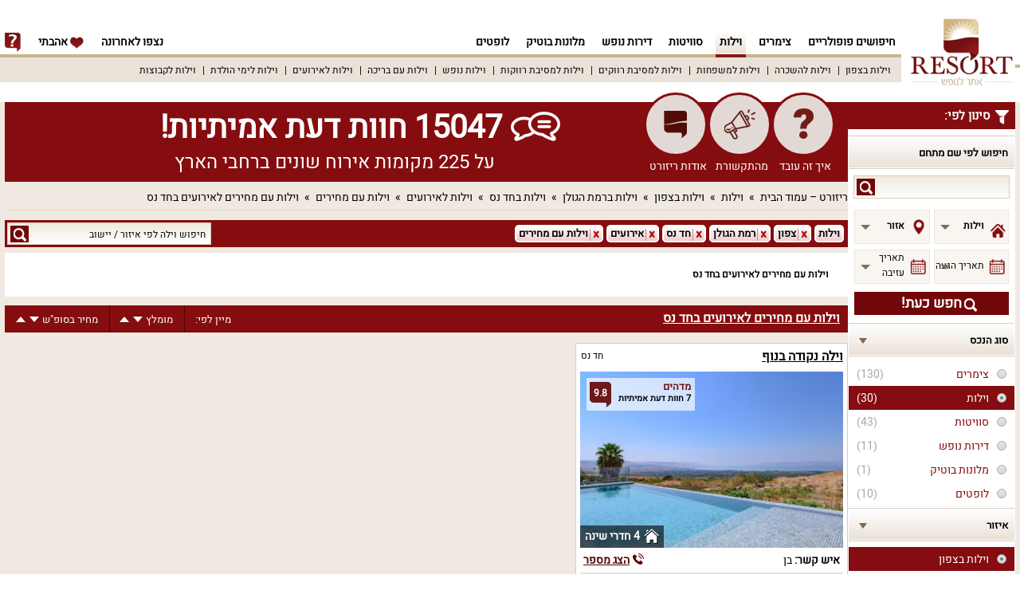

--- FILE ---
content_type: text/html; charset=UTF-8
request_url: https://www.resort.co.il/villas/had-nes/events/with-prices/
body_size: 11123
content:
<!DOCTYPE html>
<html lang="he" dir="rtl">
<head>
    <meta charset="utf-8"/>
    
    <meta http-equiv="X-UA-Compatible" content="IE=edge,chrome=1">
    <meta name="format-detection" content="telephone=no">
    <title dir="rtl"> וילות עם מחירים לאירועים בחד נס, הזמינו וילה עכשיו! - ריזורט</title>
    <meta name="description" dir="rtl" content="מגוון וילות עם מחירים לאירועים בחד נס - צפו בגלריות מרהיבות, חוות דעת אמיתיות ומבצעים בלעדיים. הזמינו וילה לחופשה המושלמת באתר ריזורט!"/>
    <meta name="keywords" dir="rtl" content="וילות עם מחירים לאירועים בחד נס"/>
    <meta name="robots" content="index,follow" />
    <meta name="revisit-after" content="1"/>
    <link rel="canonical" href="https://www.resort.co.il/villas/had-nes/events/with-prices/"/>
            <link rel="alternate" media="only screen and (max-width: 640px)" href="https://m.resort.co.il/villas/had-nes/events/with-prices/"/>
        <link rel="alternate" media="handheld" href="https://m.resort.co.il/villas/had-nes/events/with-prices/"/>
        <meta property="og:title" content=" וילות עם מחירים לאירועים בחד נס, הזמינו וילה עכשיו! - ריזורט"/>
    <meta property="og:url" content="https://www.resort.co.il/villas/had-nes/events/with-prices/"/>
    <meta property="og:description" content="מגוון וילות עם מחירים לאירועים בחד נס - צפו בגלריות מרהיבות, חוות דעת אמיתיות ומבצעים בלעדיים. הזמינו וילה לחופשה המושלמת באתר ריזורט!"/>
    <meta property="og:type" content="website"/>
    <meta property="og:image" content="https://www.resort.co.il/site/images/gallery/thumbs/resort_1157_76641_8qJsRq3.jpg"/>
    <meta property="og:image:secure_url" content="https://www.resort.co.il/site/images/gallery/thumbs/resort_1157_76641_8qJsRq3.jpg"/>
    <meta property="og:image:width" content="298"/>
    <meta property="og:image:height" content="200"/>
    <link rel="shortcut icon" href="/favicon.ico" type="image/x-icon"/>
    <link rel="stylesheet" type="text/css" href="/css/style"/>
    <!--[if lt IE 9]>
    <link rel="stylesheet" media="all" href="/css/ie.css">
    <script src="https://oss.maxcdn.com/libs/html5shiv/3.7.0/html5shiv.js"></script>
    <script src="https://oss.maxcdn.com/libs/respond.js/1.4.2/respond.min.js"></script>
    <script type="text/javascript" src="/js/ie.js"></script>
    <![endif]-->

    <script>(function (w, d, u) {
        w.readyQ = [];
        w.bindReadyQ = [];

        function p(x, y) {
          if (x == "ready") {
            w.bindReadyQ.push(y);
          } else {
            w.readyQ.push(x);
          }
        };var a = {ready: p, bind: p};
        w.$ = w.jQuery = function (f) {
          if (f === d || f === u) {
            return a
          } else {
            p(f)
          }
        }
      })(window, document)</script>
    <script type="text/javascript">

      var token = '9673282bb84a8ecf4b73b31d97addbc7-1769177339-f7362fea9aea9af91ddbb6e18446e7cf', page_name = 'category';
      
 var content_id = 66;
$(document).ready(function(){

});

      var userAgent = navigator.userAgent.toLowerCase();
      if (/(android|bb\d+|meego).+mobile|avantgo|bada\/|blackberry|blazer|compal|elaine|fennec|hiptop|iemobile|ip(hone|od)|ipad|iris|kindle|Android|Silk|lge |maemo|midp|mmp|netfront|opera m(ob|in)i|palm( os)?|phone|p(ixi|re)\/|plucker|pocket|psp|series(4|6)0|symbian|treo|up\.(browser|link)|vodafone|wap|windows (ce|phone)|xda|xiino/i.test(navigator.userAgent)
        || /1207|6310|6590|3gso|4thp|50[1-6]i|770s|802s|a wa|abac|ac(er|oo|s\-)|ai(ko|rn)|al(av|ca|co)|amoi|an(ex|ny|yw)|aptu|ar(ch|go)|as(te|us)|attw|au(di|\-m|r |s )|avan|be(ck|ll|nq)|bi(lb|rd)|bl(ac|az)|br(e|v)w|bumb|bw\-(n|u)|c55\/|capi|ccwa|cdm\-|cell|chtm|cldc|cmd\-|co(mp|nd)|craw|da(it|ll|ng)|dbte|dc\-s|devi|dica|dmob|do(c|p)o|ds(12|\-d)|el(49|ai)|em(l2|ul)|er(ic|k0)|esl8|ez([4-7]0|os|wa|ze)|fetc|fly(\-|_)|g1 u|g560|gene|gf\-5|g\-mo|go(\.w|od)|gr(ad|un)|haie|hcit|hd\-(m|p|t)|hei\-|hi(pt|ta)|hp( i|ip)|hs\-c|ht(c(\-| |_|a|g|p|s|t)|tp)|hu(aw|tc)|i\-(20|go|ma)|i230|iac( |\-|\/)|ibro|idea|ig01|ikom|im1k|inno|ipaq|iris|ja(t|v)a|jbro|jemu|jigs|kddi|keji|kgt( |\/)|klon|kpt |kwc\-|kyo(c|k)|le(no|xi)|lg( g|\/(k|l|u)|50|54|\-[a-w])|libw|lynx|m1\-w|m3ga|m50\/|ma(te|ui|xo)|mc(01|21|ca)|m\-cr|me(rc|ri)|mi(o8|oa|ts)|mmef|mo(01|02|bi|de|do|t(\-| |o|v)|zz)|mt(50|p1|v )|mwbp|mywa|n10[0-2]|n20[2-3]|n30(0|2)|n50(0|2|5)|n7(0(0|1)|10)|ne((c|m)\-|on|tf|wf|wg|wt)|nok(6|i)|nzph|o2im|op(ti|wv)|oran|owg1|p800|pan(a|d|t)|pdxg|pg(13|\-([1-8]|c))|phil|pire|pl(ay|uc)|pn\-2|po(ck|rt|se)|prox|psio|pt\-g|qa\-a|qc(07|12|21|32|60|\-[2-7]|i\-)|qtek|r380|r600|raks|rim9|ro(ve|zo)|s55\/|sa(ge|ma|mm|ms|ny|va)|sc(01|h\-|oo|p\-)|sdk\/|se(c(\-|0|1)|47|mc|nd|ri)|sgh\-|shar|sie(\-|m)|sk\-0|sl(45|id)|sm(al|ar|b3|it|t5)|so(ft|ny)|sp(01|h\-|v\-|v )|sy(01|mb)|t2(18|50)|t6(00|10|18)|ta(gt|lk)|tcl\-|tdg\-|tel(i|m)|tim\-|t\-mo|to(pl|sh)|ts(70|m\-|m3|m5)|tx\-9|up(\.b|g1|si)|utst|v400|v750|veri|vi(rg|te)|vk(40|5[0-3]|\-v)|vm40|voda|vulc|vx(52|53|60|61|70|80|81|83|85|98)|w3c(\-| )|webc|whit|wi(g |nc|nw)|wmlb|wonu|x700|yas\-|your|zeto|zte\-/i.test(navigator.userAgent.substr(0, 4))) {
        var arrNot = ['signup', 'fransisko', 'ajax', 'admin_functions,jquery.jnav,jquery.boxy,jquery.form', 'css/common,admin_style,boxy', 'sendsignupemail', 'resort-list', 'sitemap', 'sitemap/reviews'];
        var redirectIt = true;
        var loc = window.location;
        var Cur_Url_Loc = loc.protocol + "//" + loc.hostname + loc.pathname;
        var position = Cur_Url_Loc.indexOf('//') + 2;
        Cur_Url_Loc = Cur_Url_Loc.replace('www.', '');
        var strcheck = loc.pathname;
        for (var val in arrNot) {
          // console.log(strcheck.indexOf(arrNot[val]), arrNot[val], strcheck);
          if (strcheck.indexOf(arrNot[val]) > -1) {
            redirectIt = false;
            break
          }
        }
        var isTablet = /(ipad|tablet|(android(?!.*mobile))|(windows(?!.*phone)(.*touch))|kindle|playbook|silk|(puffin(?!.*(IP|AP|WP))))/.test(userAgent);
        var w = Math.max(document.documentElement.clientWidth, window.innerWidth || 0);
        console.log('w', w);
        if (isTablet && (screen.width >= 1024 || w >= 1024)) {
          redirectIt = false;
        }
        console.log('isTablet', isTablet);
        console.log('redirectIt', redirectIt);
        if (redirectIt) {
          location.href = Cur_Url_Loc.substr(0, position) + 'm.' + Cur_Url_Loc.substr(position);
        }
        isMobile = true;
      }
      var ipCur = '';
    </script>
    
    <script type="application/ld+json">
{
  "@context": "http://schema.org",
  "@type": "Organization",
  "url": "https://www.resort.co.il/",
  "name": "ריזורט - אתר לנופש",
  "logo": "https://www.resort.co.il/site/images/logo.png",
  "sameAs" : [
"https://www.facebook.com/Resortcoil/"

],
  "contactPoint": {
    "@type": "ContactPoint",
    "telephone": "+972-52-9788-793","email": "hayokra@gmail.com",
    "contactType": "sales contact point"
  }

}
</script>
    
</head>
<body>

<!-- וילות עם מחירים לאירועים בחד נס, הזמינו וילה עכשיו! - ריזורט-->
<div id="wrapper">

    <div class="w1">
        <header id="header">
            <div class="container">
                <div class="logo-area">

                    <div class="logo"><a href="/"><img src="/site/images/logo.png" title="ריזורט - אתר לנופש" alt="ריזורט - אתר לנופש"></a></div>
                </div>
                <div class = "header-holder">
    <nav id = "nav">
        <ul>
            <li><a href = "/"  title = "חיפושים פופולריים">חיפושים פופולריים</a></li>
                            <li><a  href = "/zimmers/" title = "צימרים">צימרים</a></li>
                            <li><a class = "active" href = "/villas/" title = "וילות">וילות</a></li>
                            <li><a  href = "/suites/" title = "סוויטות">סוויטות</a></li>
                            <li><a  href = "/vacation-apartments/" title = "דירות נופש">דירות נופש</a></li>
                            <li><a  href = "/boutique-hotels/" title = "מלונות בוטיק">מלונות בוטיק</a></li>
                            <li class = "drop-list">
                    <a class = "opener" href = "#">עוד</a>
                    <div class = "drop">
                        <ul>
                                                            <li><a href = "/lofts/" title = "לופטים">לופטים</a></li>
                                                    </ul>
                    </div>
                </li>
                    </ul>
        <div class = "info-drop">
            <a href = "#" class = "opener">info</a>
            <div class = "drop">
                <ul>
                    <li><a href = "/signup/" target = "_blank">פרסום באתר</a></li>
                    <li id = "login_btn"><a href = "https://panel.resort.co.il/" target="_blank">כניסת מפרסמים</a></li>
                </ul>
            </div>
        </div>
        <ul>
            <!-- TODO: ADD AFTER ON AIR -->
            <!--<li><a href="#">סופ“ש הקרוב</a></li>-->
            <li><a href = "/last-viewed" id = "last-viewed" onclick = "goToLastViewed(event, this);">נצפו לאחרונה<span
                            class = "lastviewed-count hidden">0</span></a>
                <div id = "popup-tooltip-lastviewed" class = "popup-tooltip">
                    <div class = "popup-tooltip-arrow"></div>
                    <div class = "popup-tooltip-text">
                        <div class = popup-tooltip-subject">נצפו לאחרונה</div>
                        <div class = "popup-tooltip-content">
                            לא נמצאו מתחמים בהם צפית. בעמוד זה יופיעו בהמשך מתחמים שביקרת בדף הפרסום שלהם.
                        </div>
                    </div>
                </div>
            </li>
            <li><a href = "/favorites" id = "favorites" onclick = "goToFavorites(event, this);"><i class = "ico-like"></i> אהבתי<span class = "favorites-count hidden">0</span></a>
                <div id = "popup-tooltip-favorites" class = "popup-tooltip">
                    <div class = "popup-tooltip-arrow"></div>
                    <div class = "popup-tooltip-text">
                        <div class = popup-tooltip-subject">לא נמצאו מועדפים</div>
                        <div class = "popup-tooltip-content">
                            שמרו את המתחמים שאהבתם ע"י לחיצה על כפתור "הוספה למועדפים שלי" הקיים בכל אחד מעמודי המתחמים.
                        </div>
                    </div>
                </div>
            </li>
        </ul>
    </nav>
    <ul class = "sub-nav">
                    <li><a href = "/villas/north/" title = "וילות בצפון">וילות בצפון</a></li>
                    <li><a href = "/villas/rent/" title = "וילות להשכרה">וילות להשכרה</a></li>
                    <li><a href = "/villas/families/" title = "וילות למשפחות">וילות למשפחות</a></li>
                    <li><a href = "/villas/bachelor-party/" title = "וילות למסיבת רווקים">וילות למסיבת רווקים</a></li>
                    <li><a href = "/villas/bridesmaids/" title = "וילות למסיבת רווקות">וילות למסיבת רווקות</a></li>
                    <li><a href = "/villas/holiday/" title = "וילות נופש">וילות נופש</a></li>
                    <li><a href = "/villas/pool/" title = "וילות עם בריכה">וילות עם בריכה</a></li>
                    <li><a href = "/villas/events/" title = "וילות לאירועים">וילות לאירועים</a></li>
                    <li><a href = "/villas/birthday/" title = "וילות לימי הולדת">וילות לימי הולדת</a></li>
                    <li><a href = "/villas/groups/" title = "וילות לקבוצות">וילות לקבוצות</a></li>
            </ul>
</div>
            </div>
        </header>
        <main class="main">
            <div class="container">
                <aside id="sidebar">
    <script>
      var lowest_price_weekday = 4900;
      var highest_price_weekday = 4900;
      var lowest_price_weekend = 4900;
      var highest_price_weekend = 4900;

      var lowest_units_num = 4;
      var highest_units_num = 4;
    </script>
    <h2><i class="ico-filter"></i> סינון לפי:</h2>

    <form action="#" class="filter-form filter-form-detailed">
        <div class="filter-box">
            <strong class="heading"><span class="holder">חיפוש לפי שם מתחם</span></strong>
            <div class="form-search">
                <div class="form-area">
                    <label for="resort_name" class="visually-hidden">חיפוש לפי שם מתחם</label>
                    <input name="resort_name" id="resort_name" type="text">
                    <button class="btn" onclick="event.preventDefault();">search</button>
                </div>
            </div>
        </div>
        <section class="no-dates-container">
            <div class="no-date-selected"></div>
        </section>
        <section class="flex-row searchChosen">
            <div id="propertyTypeSel" class="dd wrapper-dropdown-3">
                <span class="boldIt">סוג הנכס</span>
                <ul class="dropdown">
                    <li  data-content = "/zimmers/"><a href = javascript:void(0);">צימרים</a></li><li  data-content = "/villas/"><a href = javascript:void(0);">וילות</a></li><li  data-content = "/suites/"><a href = javascript:void(0);">סוויטות</a></li><li  data-content = "/vacation-apartments/"><a href = javascript:void(0);">דירות נופש</a></li><li  data-content = "/boutique-hotels/"><a href = javascript:void(0);">מלונות בוטיק</a></li><li  data-content = "/lofts/"><a href = javascript:void(0);">לופטים</a></li>                </ul>
            </div>
            <div class="dd wrapper-dropdown-3" id="regionTypeSel">
                <span class="boldIt"> אזור</span>
                <ul class="dropdown">
                    <li class="boldIt"  data-content = "/north/"><a href = javascript:void(0);">צפון</a></li><li  data-content = "/western-galilee/"><a href = javascript:void(0);">גליל המערבי</a></li><li  data-content = "/upper-galilee/"><a href = javascript:void(0);">גליל העליון</a></li><li  data-content = "/lower-galilee/"><a href = javascript:void(0);">גליל התחתון</a></li><li  data-content = "/ramat-hagolan/"><a href = javascript:void(0);">רמת הגולן</a></li><li  data-content = "/bikat-hayarden/"><a href = javascript:void(0);">בקעת הירדן</a></li><li  data-content = "/kinneret/"><a href = javascript:void(0);">כנרת</a></li><li  data-content = "/misgav/"><a href = javascript:void(0);">משגב</a></li><li  data-content = "/amakim/"><a href = javascript:void(0);">עמקים</a></li><li  data-content = "/emek-yizrael/"><a href = javascript:void(0);">עמק יזרעאל</a></li><li  data-content = "/taanachim/"><a href = javascript:void(0);">תענכים</a></li><li  data-content = "/gilboa/"><a href = javascript:void(0);">גלבוע</a></li><li  data-content = "/carmel/"><a href = javascript:void(0);">כרמל</a></li><li  data-content = "/emek-hamaayanot/"><a href = javascript:void(0);">עמק המעיינות</a></li><li  data-content = "/emek-hayarden/"><a href = javascript:void(0);">עמק הירדן</a></li><li  data-content = "/meron/"><a href = javascript:void(0);">מירון</a></li><li  data-content = "/hermon/"><a href = javascript:void(0);">חרמון</a></li><li  data-content = "/hula-valley/"><a href = javascript:void(0);">עמק החולה</a></li><li  data-content = "/haifa-and-krayot/"><a href = javascript:void(0);">חיפה והקריות</a></li><li  data-content = "/lake-ram/"><a href = javascript:void(0);">ברכת רם</a></li><li class="boldIt"  data-content = "/center/"><a href = javascript:void(0);">מרכז</a></li><li  data-content = "/coastal/"><a href = javascript:void(0);">מישור החוף</a></li><li  data-content = "/tel-aviv-area/"><a href = javascript:void(0);">תל אביב והסביבה</a></li><li  data-content = "/jerusalem-area/"><a href = javascript:void(0);">ירושלים והסביבה</a></li><li  data-content = "/emek-haela/"><a href = javascript:void(0);">עמק האלה</a></li><li  data-content = "/yehuda-and-shomron/"><a href = javascript:void(0);">יהודה ושומרון</a></li><li  data-content = "/shfela/"><a href = javascript:void(0);">שפלה</a></li><li  data-content = "/sharon/"><a href = javascript:void(0);">שרון</a></li><li  data-content = "/mountains-of-jerusalem/"><a href = javascript:void(0);">הרי ירושלים</a></li><li class="boldIt"  data-content = "/south/"><a href = javascript:void(0);">דרום</a></li><li  data-content = "/arabah/"><a href = javascript:void(0);">ערבה</a></li><li  data-content = "/eilat-area/"><a href = javascript:void(0);">אילת והסביבה</a></li><li  data-content = "/western-negev/"><a href = javascript:void(0);">נגב המערבי</a></li><li  data-content = "/eastern-negev/"><a href = javascript:void(0);">נגב המזרחי</a></li><li  data-content = "/northern-negev/"><a href = javascript:void(0);">נגב הצפוני</a></li><li  data-content = "/southern-negev/"><a href = javascript:void(0);">נגב הדרומי</a></li><li  data-content = "/dead-sea/"><a href = javascript:void(0);">ים המלח</a></li><li  data-content = "/negev/"><a href = javascript:void(0);">נגב</a></li>                </ul>
            </div>
        </section>
        <section class="flex-row searchChosen">
            <div class="wrapper-dropdown-3 checkInBoth" id="checkInSel">
                <span class="checkDate"> תאריך הגעה</span>
            </div>
            <input id="checkInInp" type="hidden" class="datepicker datepicker-checkIn-popup" value=""/>
            <div class="wrapper-dropdown-3  checkInBoth" id="checkOutSel">
                <span class="checkDate"> תאריך עזיבה</span>
            </div>
            <input id="checkOutInp" type="hidden" class="datepicker datepicker-checkOut-popup" value=""/>
        </section>
        <section class="searchCheckin">חפש כעת!</section>


        <div class="filter-box active filter-box-type">
            <a class="heading opener" href="#"><span class="holder">סוג הנכס</span></a>
            <div class="slide">
                <ul class="check-list">
                                            <li><a href="/zimmers/">
                                <label>
                                    <input  type="radio" name="radio-1"
                                                           onclick="event.preventDefault(); window.location = '/zimmers/';"/>
                                    <span class="num">(130)</span>
                                    <span class="text-label">צימרים</span>
                                </label>
                            </a>
                        </li>
                                            <li><a href="/villas/">
                                <label>
                                    <input  checked type="radio" name="radio-1"
                                                           onclick="event.preventDefault(); window.location = '/villas/';"/>
                                    <span class="num">(30)</span>
                                    <span class="text-label">וילות</span>
                                </label>
                            </a>
                        </li>
                                            <li><a href="/suites/">
                                <label>
                                    <input  type="radio" name="radio-1"
                                                           onclick="event.preventDefault(); window.location = '/suites/';"/>
                                    <span class="num">(43)</span>
                                    <span class="text-label">סוויטות</span>
                                </label>
                            </a>
                        </li>
                                            <li><a href="/vacation-apartments/">
                                <label>
                                    <input  type="radio" name="radio-1"
                                                           onclick="event.preventDefault(); window.location = '/vacation-apartments/';"/>
                                    <span class="num">(11)</span>
                                    <span class="text-label">דירות נופש</span>
                                </label>
                            </a>
                        </li>
                                            <li><a href="/boutique-hotels/">
                                <label>
                                    <input  type="radio" name="radio-1"
                                                           onclick="event.preventDefault(); window.location = '/boutique-hotels/';"/>
                                    <span class="num">(1)</span>
                                    <span class="text-label">מלונות בוטיק</span>
                                </label>
                            </a>
                        </li>
                                            <li><a href="/lofts/">
                                <label>
                                    <input  type="radio" name="radio-1"
                                                           onclick="event.preventDefault(); window.location = '/lofts/';"/>
                                    <span class="num">(10)</span>
                                    <span class="text-label">לופטים</span>
                                </label>
                            </a>
                        </li>
                                    </ul>
            </div>
        </div>

                    <div class="filter-box active filter-box-audience filter-box-allow-cancel">
                <a class="heading opener" href="#"><span class="holder">איזור</span></a>
                <div class="slide">
                                                                    <ul class="check-list">
                                                            <li><a href="/villas/events/with-prices/">
                                        <label>
                                            <input checked type="radio" name="radio-2"
                                                                                    onclick="event.preventDefault(); window.location = '/villas/events/with-prices/';"/>
                                                                                        <span class="text-label">וילות בצפון</span>
                                        </label>
                                    </a>
                                </li>
                                                        </ul>
                                                                    <ul class="check-list">
                                                            <li><a href="/villas/center/events/with-prices/">
                                        <label>
                                            <input type="radio" name="radio-2"
                                                                                    onclick="event.preventDefault(); window.location = '/villas/center/events/with-prices/';"/>
                                                                                            <span class="num">(2)</span>
                                                                                        <span class="text-label">וילות במרכז</span>
                                        </label>
                                    </a>
                                </li>
                                                        </ul>
                                                                    <ul class="check-list">
                                                            <li><a href="/villas/south/events/with-prices/">
                                        <label>
                                            <input type="radio" name="radio-2"
                                                                                    onclick="event.preventDefault(); window.location = '/villas/south/events/with-prices/';"/>
                                                                                            <span class="num">(1)</span>
                                                                                        <span class="text-label">וילות בדרום</span>
                                        </label>
                                    </a>
                                </li>
                                                        </ul>
                                    </div>
            </div>
                            <div class="filter-box active filter-box-audience filter-box-allow-cancel">
                <a class="heading opener" href="#"><span class="holder">קהל יעד</span></a>
                <div class="slide">
                                                                    <ul class="check-list">
                                                            <li><a href="/">
                                        <label>
                                            <input type="radio" name="radio-3"
                                                                                    onclick="event.preventDefault(); window.location = '/villas/had-nes/couples/with-prices/';"/>
                                                                                            <span class="num">(1)</span>
                                                                                        <span class="text-label">וילות לזוגות                                                                                            </span>
                                        </label>
                                    </a>
                                </li>
                                                        </ul>
                                                                    <ul class="check-list">
                                                            <li><a href="/">
                                        <label>
                                            <input type="radio" name="radio-3"
                                                                                    onclick="event.preventDefault(); window.location = '/villas/had-nes/families/with-prices/';"/>
                                                                                            <span class="num">(1)</span>
                                                                                        <span class="text-label">וילות למשפחות                                                                                            </span>
                                        </label>
                                    </a>
                                </li>
                                                        </ul>
                                                                    <ul class="check-list">
                                                            <li><a href="/">
                                        <label>
                                            <input type="radio" name="radio-3"
                                                                                    onclick="event.preventDefault(); window.location = '/villas/had-nes/religious/with-prices/';"/>
                                                                                            <span class="num">(1)</span>
                                                                                        <span class="text-label">וילות לדתיים                                                                                            </span>
                                        </label>
                                    </a>
                                </li>
                                                        </ul>
                                                                    <ul class="check-list">
                                                            <li><a href="/">
                                        <label>
                                            <input type="radio" name="radio-3"
                                                                                    onclick="event.preventDefault(); window.location = '/villas/had-nes/birthday/with-prices/';"/>
                                                                                            <span class="num">(1)</span>
                                                                                        <span class="text-label">וילות לימי הולדת                                                                                            </span>
                                        </label>
                                    </a>
                                </li>
                                                        </ul>
                                                                    <ul class="check-list">
                                                            <li><a href="/">
                                        <label>
                                            <input type="radio" name="radio-3"
                                                                                    onclick="event.preventDefault(); window.location = '/villas/had-nes/groups/with-prices/';"/>
                                                                                            <span class="num">(1)</span>
                                                                                        <span class="text-label">וילות לקבוצות                                                                                            </span>
                                        </label>
                                    </a>
                                </li>
                                                        </ul>
                                                                    <ul class="check-list">
                                                            <li><a href="/villas/had-nes/with-prices/">
                                        <label>
                                            <input checked type="radio" name="radio-3"
                                                                                    onclick="event.preventDefault(); window.location = '/villas/had-nes/with-prices/';"/>
                                                                                        <span class="text-label">וילות לאירועים                                                                                            </span>
                                        </label>
                                    </a>
                                </li>
                                                        </ul>
                                                                    <ul class="check-list">
                                                            <li><a href="/">
                                        <label>
                                            <input type="radio" name="radio-3"
                                                                                    onclick="event.preventDefault(); window.location = '/villas/had-nes/activities-for-employees/with-prices/';"/>
                                                                                            <span class="num">(1)</span>
                                                                                        <span class="text-label">וילות לימי גיבוש                                                                                            </span>
                                        </label>
                                    </a>
                                </li>
                                                        </ul>
                                                                    <ul class="check-list">
                                                            <li><a href="/">
                                        <label>
                                            <input type="radio" name="radio-3"
                                                                                    onclick="event.preventDefault(); window.location = '/villas/had-nes/honeymoon/with-prices/';"/>
                                                                                            <span class="num">(1)</span>
                                                                                        <span class="text-label">וילות לירח דבש                                                                                            </span>
                                        </label>
                                    </a>
                                </li>
                                                        </ul>
                                                                    <ul class="check-list">
                                                            <li><a href="/">
                                        <label>
                                            <input type="radio" name="radio-3"
                                                                                    onclick="event.preventDefault(); window.location = '/villas/had-nes/proposal/with-prices/';"/>
                                                                                            <span class="num">(1)</span>
                                                                                        <span class="text-label">וילות להצעת נישואין                                                                                            </span>
                                        </label>
                                    </a>
                                </li>
                                                        </ul>
                                    </div>
            </div>
        
                    <div class="filter-box active filter-box-categories filter-box-allow-cancel">
                <a class="heading opener" href="#"><span class="holder">קטגוריות מובילות</span></a>
                <div class="slide">
                    <ul class="check-list categories">
                                                    <li><a href="/villas/had-nes/events/pool/">
                                    <label>
                                        <input type="radio" name="radio-4"
                                                                                onclick="event.preventDefault(); window.location = '/villas/had-nes/events/pool/';"/>
                                                                                    <span class="num">(1)</span>
                                                                                <span class="text-label">וילות עם בריכה</span>
                                    </label>
                                </a>
                            </li>
                                                    <li><a href="/villas/had-nes/events/rent/">
                                    <label>
                                        <input type="radio" name="radio-4"
                                                                                onclick="event.preventDefault(); window.location = '/villas/had-nes/events/rent/';"/>
                                                                                    <span class="num">(1)</span>
                                                                                <span class="text-label">וילות להשכרה</span>
                                    </label>
                                </a>
                            </li>
                                                    <li><a href="/villas/had-nes/events/holiday/">
                                    <label>
                                        <input type="radio" name="radio-4"
                                                                                onclick="event.preventDefault(); window.location = '/villas/had-nes/events/holiday/';"/>
                                                                                    <span class="num">(1)</span>
                                                                                <span class="text-label">וילות נופש</span>
                                    </label>
                                </a>
                            </li>
                                                    <li><a href="/villas/had-nes/events/luxury/">
                                    <label>
                                        <input type="radio" name="radio-4"
                                                                                onclick="event.preventDefault(); window.location = '/villas/had-nes/events/luxury/';"/>
                                                                                    <span class="num">(1)</span>
                                                                                <span class="text-label">וילות יוקרתיות</span>
                                    </label>
                                </a>
                            </li>
                                                    <li><a href="/villas/had-nes/events/accommodation/">
                                    <label>
                                        <input type="radio" name="radio-4"
                                                                                onclick="event.preventDefault(); window.location = '/villas/had-nes/events/accommodation/';"/>
                                                                                    <span class="num">(1)</span>
                                                                                <span class="text-label">וילות אירוח</span>
                                    </label>
                                </a>
                            </li>
                                                    <li><a href="/villas/had-nes/events/deluxe/">
                                    <label>
                                        <input type="radio" name="radio-4"
                                                                                onclick="event.preventDefault(); window.location = '/villas/had-nes/events/deluxe/';"/>
                                                                                    <span class="num">(1)</span>
                                                                                <span class="text-label">וילות מפוארות</span>
                                    </label>
                                </a>
                            </li>
                                                    <li><a href="/villas/had-nes/events/big/">
                                    <label>
                                        <input type="radio" name="radio-4"
                                                                                onclick="event.preventDefault(); window.location = '/villas/had-nes/events/big/';"/>
                                                                                    <span class="num">(1)</span>
                                                                                <span class="text-label">וילות גדולות</span>
                                    </label>
                                </a>
                            </li>
                                                    <li><a href="/villas/had-nes/events/small/">
                                    <label>
                                        <input type="radio" name="radio-4"
                                                                                onclick="event.preventDefault(); window.location = '/villas/had-nes/events/small/';"/>
                                                                                    <span class="num">(1)</span>
                                                                                <span class="text-label">וילות קטנות</span>
                                    </label>
                                </a>
                            </li>
                                                    <li><a href="/villas/had-nes/events/">
                                    <label>
                                        <input checked type="radio" name="radio-4"
                                                                                onclick="event.preventDefault(); window.location = '/villas/had-nes/events/';"/>
                                                                                <span class="text-label">וילות עם מחירים</span>
                                    </label>
                                </a>
                            </li>
                                                                                <li class="after_more"><a href="/villas/had-nes/events/view/">
                                        <label>
                                            <input type="radio" name="radio-4"
                                                                                    onclick="event.preventDefault(); window.location = '/villas/had-nes/events/view/';"/>
                                                                                            <span class="num">(1)</span>
                                                                                        <span class="text-label">וילות עם נוף</span>
                                        </label>
                                    </a>
                                </li>
                                                            <li class="after_more"><a href="/villas/had-nes/events/romantic/">
                                        <label>
                                            <input type="radio" name="radio-4"
                                                                                    onclick="event.preventDefault(); window.location = '/villas/had-nes/events/romantic/';"/>
                                                                                            <span class="num">(1)</span>
                                                                                        <span class="text-label">וילות רומנטיות</span>
                                        </label>
                                    </a>
                                </li>
                                                            <li class="after_more"><a href="/villas/had-nes/events/cheap/">
                                        <label>
                                            <input type="radio" name="radio-4"
                                                                                    onclick="event.preventDefault(); window.location = '/villas/had-nes/events/cheap/';"/>
                                                                                            <span class="num">(1)</span>
                                                                                        <span class="text-label">וילות זולות</span>
                                        </label>
                                    </a>
                                </li>
                                                </ul>
                                            <div class="btn-holder">
                            <a href="#" class="btn btn-more-categories">הצג עוד</a>
                        </div>
                        <div class="btn-holder">
                            <a href="#" class="btn btn-less-categories">הסתר</a>
                        </div>
                                    </div>
            </div>
        

        
    </form>


    <div class="widgets-area">
                    </div>
    <div style="display: none">Page created in 0.001701 seconds.</div></aside>

                <div id="content">
                    
<div class="top-bar">
            <section class="topInfo row">
            <div class="circleContainer">
                <div class="roundTop">
                    <div class="circle " id="howWorkTop">
                        <icon>&nbsp;</icon>
                    </div>
                    <div class="circle" id="mediaTop">
                        <icon></icon>
                    </div>
                    <div class="circle" id="aboutUsTop">
                        <icon></icon>
                    </div>
                    <label data-id="howWorkTop">איך זה עובד</label>
                    <label data-id="mediaTop">מהתקשורת</label>
                    <label data-id="aboutUsTop">אודות ריזורט</label>
                </div>


            </div>
            <div class="countInfo">
                <div class="TitleCountReview">15047 חוות דעת אמיתיות!</div>
                <div class="TitleCountResorts">על 225 מקומות אירוח שונים ברחבי הארץ</div>
            </div>
        </section>
        <ul class="breadcrumbs" data-content="breadcrumbs">
        <li><a href="/" title="ריזורט – עמוד הבית">ריזורט – עמוד הבית</a></li>
                    <li><a href="/villas/" title="וילות">וילות</a></li>
                    <li><a href="/villas/north/" title="וילות בצפון">וילות בצפון</a></li>
                    <li><a href="/villas/ramat-hagolan/with-prices/" title="וילות ברמת הגולן">וילות ברמת הגולן</a></li>
                    <li><a href="/villas/had-nes/" title="וילות בחד נס">וילות בחד נס</a></li>
                    <li><a href="/villas/events/with-prices/" title="וילות לאירועים">וילות לאירועים</a></li>
                    <li><a href="/villas/with-prices/" title="וילות עם מחירים">וילות עם מחירים</a></li>
                    <li><a href="/villas/had-nes/events/with-prices/" title="וילות עם מחירים לאירועים בחד נס">וילות עם מחירים לאירועים בחד נס</a></li>
            </ul>
</div>

<section id="aboutUsContainer">
    <section class="about-us-block">
        <div class="about-us-Content">
            <div class="about-us-Inisde">

            </div>
            <div class="about-us-CloseButton">X</div>
        </div>
    </section>
</section>

                    
<!--<div class="socials">
    <div>
        <div class="g-plusone" data-size="medium"></div>
         TODO : UNCOMMENT THIS
        <script type="text/javascript">
		  (function() {
		    var po = document.createElement('script'); po.type = 'text/javascript'; po.async = true;
		    po.src = 'https://apis.google.com/js/plusone.js';
		    var s = document.getElementsByTagName('script')[0]; s.parentNode.insertBefore(po, s);
		  })();
		</script>
    </div>
</div>-->
<div class="info-block">
            <div class="search-bar">
                    <div action="#" class="form-search">
                            <div class="form-area">
                                <label for="place_name" class="visually-hidden">חיפוש וילה לפי איזור / יישוב</label>
                                <input id="place_name" type="text" placeholder="חיפוש וילה לפי איזור / יישוב">
                                <input id="property_type_id" type="hidden" value="1" />
                                <button class="btn" type="button">search</button>
                            </div>
                    </div>
                    <ul class="tags-list"><li class="add">וילות</li><li><a class="del" href="/villas/events/with-prices/">x</a>צפון</li><li><a class="del" href="/villas/north/events/with-prices/">x</a>רמת הגולן</li><li><a class="del" href="/villas/ramat-hagolan/events/with-prices/">x</a>חד נס</li><li><a class="del" href="/villas/had-nes/with-prices/">x</a>אירועים</li><li><a class="del" href="/villas/had-nes/events/">x</a>וילות עם מחירים</li></ul>
            </div><div class="info-block-content"><h2>וילות עם מחירים לאירועים בחד נס</h2></div></div><div class="results-block">
            <div class="tools-bar"><span class="header-found"><span class="spacer"> </span><h1>וילות עם מחירים לאירועים בחד נס</h1>  </span>
            <ul>
                <li><span class="title">מיין לפי:</span></li>
                <li class="review-sort">
                        <span class="price"> 
                                מומלץ
                                <button class="up" title="מהנמוך לגבוה"></button>
                                <button  class="down" title="מהגבוה לנמוך"></button>
                        </span>
                </li>
                <li class="price-sort">
                        <span class="price">
                                מחיר בסופ"ש 
                                <button class="up" title="מהנמוך לגבוה"></button>
                                <button class="down" title="מהגבוה לנמוך"></a>
                        </span>
                </li>
            </ul></div>
            <div class="item-boxes-container">
            <div class="item-boxes">
        <div class="item-box" data-id="1157" data-details='[84,100,27,40,155,44,47,150,20,23,24,35,38,39,102,106,107]' data-prices-weekend='[[4900]]'' data-prices-weekday='[[4900]]' data-min-price-weekday="4900" data-min-price-weekend="4900" data-max-price-weekday="4900" data-max-price-weekend="4900" data-units-num="4" data-male="0" data-review="9.8">
                <div class="item-box-holder" >
                        <div class="heading">
                                <strong class="title "><a href="/villa/villa-point-of-view/" target="_blank">וילה נקודה בנוף</a></strong>
                                <strong class="sub-title"><a href="/villas/had-nes/" title="וילות בחד נס">חד נס</a></strong>                                
                        </div>
                        <div class="resorts-list">
                                <div class="mask hide-preloader">
                                        <div class="slideset" >          <div class="slide">
                                    <a href="/villa/villa-point-of-view/" target="_blank">
                                        <img class="lazy hoverHide" src="/site/images/gallery/thumbs/resort_1157_76641_8qJsRq3.jpg" loading="lazy" alt="וילה נקודה בנוף" width="100%">
                                    </a>
                            </div> 
                        </div></div>
                                
<div class="info_Raiting" onclick=" window.open('/villa/villa-point-of-view/reviews/', '_blank');">
    <div class="alignleft">
        <div class="raitingBox insideType">9.8</div>
     </div>
     <div class="alignright">
            <div class="flex-column-right-top">
                <div class="flex-child dir-rtl">מדהים</div>
                <div class="flex-child">                     
                7 חוות דעת אמיתיות
                                </div>
            </div>
        </div>
        <div class="clearBoth"></div>
</div>
<span class="info_span"><span>4 חדרי שינה</span></span>                    </div>
                     <ul class="contacts"><li><strong>איש קשר:</strong> בן</li>
     <li class="phone-hide" data-tel="052-9123307" >הצג מספר</li>
     <li class="phone-display"><strong>טלפון:</strong> 052-9123307</li>
     </ul>
                  
                        <div class="holder reviews-holder">
                            <div class="frame"><a href="/villa/villa-point-of-view/reviews/" class="link" target="_blank">7 חוות דעת אמיתיות </a>
                                    <span class="info-text">לא עודכנו תאריכים פנויים</span>
                            </div>
                            <div class="price">
                                    <strong class="title">מחיר לוילה החל מ:</strong>
                                    <ul>
                                            <li>סופ"ש 4900 ₪</li>
                                            <li>אמצ"ש 4900 ₪</li>
                                    </ul>
                            </div>
                        </div>
                </div></div></div></div>
                </div>
                
            </div>
        </main>
            <section class="container new-resorts">
        <div class="items-block">
            <h2>מקומות חדשים באתר</h2>
            <div class="row">
                                    <div class="col">
                        <h3>
                            <a href="/villa/malchut-baatika/" target="_blank">מלכות בעתיקה</a>
                        </h3>
                        <a href="/villa/malchut-baatika/" target="_blank"><img class="thumb"
                                                                                                 width="144"
                                                                                                 height="95"
                                                                                                 src="/site/images/gallery/new_thumbs/resort_1390_88737_PSW98WA.jpg"
                                                                                                 title="מלכות בעתיקה"
                                                                                                 alt="מלכות בעתיקה"></a>
                    </div>
                                        <div class="col">
                        <h3>
                            <a href="/villa/kfir-hagalil/" target="_blank">כפיר הגליל</a>
                        </h3>
                        <a href="/villa/kfir-hagalil/" target="_blank"><img class="thumb"
                                                                                                 width="144"
                                                                                                 height="95"
                                                                                                 src="/site/images/gallery/new_thumbs/resort_1381_88252_K5u9xJK.jpg"
                                                                                                 title="כפיר הגליל"
                                                                                                 alt="כפיר הגליל"></a>
                    </div>
                                        <div class="col">
                        <h3>
                            <a href="/villa/grand-royal-family/" target="_blank">גרנד רויאל פמילי</a>
                        </h3>
                        <a href="/villa/grand-royal-family/" target="_blank"><img class="thumb"
                                                                                                 width="144"
                                                                                                 height="95"
                                                                                                 src="/site/images/gallery/new_thumbs/resort_1367_87397_MwCnYKS.jpg"
                                                                                                 title="גרנד רויאל פמילי"
                                                                                                 alt="גרנד רויאל פמילי"></a>
                    </div>
                                        <div class="col">
                        <h3>
                            <a href="/villa/grand-royal-villa/" target="_blank">גרנד רויאל וילה</a>
                        </h3>
                        <a href="/villa/grand-royal-villa/" target="_blank"><img class="thumb"
                                                                                                 width="144"
                                                                                                 height="95"
                                                                                                 src="/site/images/gallery/new_thumbs/resort_1366_87482_1yKNdGN.jpg"
                                                                                                 title="גרנד רויאל וילה"
                                                                                                 alt="גרנד רויאל וילה"></a>
                    </div>
                                        <div class="col">
                        <h3>
                            <a href="/villa/lux-villa-caesarea/" target="_blank">לקס וילה קיסריה</a>
                        </h3>
                        <a href="/villa/lux-villa-caesarea/" target="_blank"><img class="thumb"
                                                                                                 width="144"
                                                                                                 height="95"
                                                                                                 src="/site/images/gallery/new_thumbs/resort_1324_85691_wR6rDtL.jpg"
                                                                                                 title="לקס וילה קיסריה"
                                                                                                 alt="לקס וילה קיסריה"></a>
                    </div>
                                        <div class="col">
                        <h3>
                            <a href="/villa/ahuzat-nesharim/" target="_blank">אחוזת נשרים</a>
                        </h3>
                        <a href="/villa/ahuzat-nesharim/" target="_blank"><img class="thumb"
                                                                                                 width="144"
                                                                                                 height="95"
                                                                                                 src="/site/images/gallery/new_thumbs/resort_1316_85312_LB4t5fY.jpg"
                                                                                                 title="אחוזת נשרים"
                                                                                                 alt="אחוזת נשרים"></a>
                    </div>
                                        <div class="col">
                        <h3>
                            <a href="/villa/villa-vegas/" target="_blank">וילה וגאס</a>
                        </h3>
                        <a href="/villa/villa-vegas/" target="_blank"><img class="thumb"
                                                                                                 width="144"
                                                                                                 height="95"
                                                                                                 src="/site/images/gallery/new_thumbs/resort_1308_84966_QaK6NZG.jpg"
                                                                                                 title="וילה וגאס"
                                                                                                 alt="וילה וגאס"></a>
                    </div>
                                </div>
        </div>
    </section>



        <footer id="footer" class="add">
    <div class="container">
        <div class="footer-holder">
            <div class="text-area">
                                    <div class="col">
                        <h2><a href='/zimmers/'
                               title="צימרים">צימרים</a></h2>
                        <p>
                                                            <a href='/zimmers/north/'
                                   title="צימרים בצפון">צימרים בצפון</a>,                                                             <a href='/zimmers/couples/'
                                   title="צימרים לזוגות">צימרים לזוגות</a>,                                                             <a href='/zimmers/families/'
                                   title="צימרים למשפחות">צימרים למשפחות</a>,                                                             <a href='/zimmers/pool/'
                                   title="צימרים עם בריכה">צימרים עם בריכה</a>,                                                             <a href='/zimmers/cheap/'
                                   title="צימרים זולים">צימרים זולים</a>,                                                             <a href='/zimmers/religious/'
                                   title="צימרים לדתיים">צימרים לדתיים</a>,                                                             <a href='/zimmers/romantic/'
                                   title="צימרים רומנטיים">צימרים רומנטיים</a>                                                    </p>
                    </div>
                                    <div class="col">
                        <h2><a href='/villas/'
                               title="וילות">וילות</a></h2>
                        <p>
                                                            <a href='/villas/north/'
                                   title="וילות בצפון">וילות בצפון</a>,                                                             <a href='/villas/rent/'
                                   title="וילות להשכרה">וילות להשכרה</a>,                                                             <a href='/villas/families/'
                                   title="וילות למשפחות">וילות למשפחות</a>,                                                             <a href='/villas/bachelor-party/'
                                   title="וילות למסיבת רווקים">וילות למסיבת רווקים</a>,                                                             <a href='/villas/bridesmaids/'
                                   title="וילות למסיבת רווקות">וילות למסיבת רווקות</a>,                                                             <a href='/villas/holiday/'
                                   title="וילות נופש">וילות נופש</a>,                                                             <a href='/villas/pool/'
                                   title="וילות עם בריכה">וילות עם בריכה</a>                                                    </p>
                    </div>
                                    <div class="col">
                        <h2><a href='/suites/'
                               title="סוויטות">סוויטות</a></h2>
                        <p>
                                                            <a href='/suites/north/'
                                   title="סוויטות בצפון">סוויטות בצפון</a>,                                                             <a href='/suites/couples/private-pool/'
                                   title="צימרים לזוגות עם בריכה פרטית">צימרים לזוגות עם בריכה פרטית</a>,                                                             <a href='/suites/couples/'
                                   title="סוויטות לזוגות">סוויטות לזוגות</a>,                                                             <a href='/suites/luxury/'
                                   title="צימרים יוקרתיים">צימרים יוקרתיים</a>,                                                             <a href='/suites/deluxe/'
                                   title="צימרים מפוארים">צימרים מפוארים</a>,                                                             <a href='/suites/families/'
                                   title="סוויטות למשפחות">סוויטות למשפחות</a>,                                                             <a href='/suites/religious/'
                                   title="סוויטות לדתיים">סוויטות לדתיים</a>                                                    </p>
                    </div>
                                    <div class="col">
                        <h2><a href='/vacation-apartments/'
                               title="דירות נופש">דירות נופש</a></h2>
                        <p>
                                                            <a href='/vacation-apartments/north/'
                                   title="דירות נופש בצפון">דירות נופש בצפון</a>,                                                             <a href='/vacation-apartments/vacation-apartments-for-rent/'
                                   title="דירות נופש להשכרה">דירות נופש להשכרה</a>,                                                             <a href='/vacation-apartments/families/'
                                   title="דירות נופש למשפחות">דירות נופש למשפחות</a>,                                                             <a href='/vacation-apartments/nahariya/'
                                   title="דירות נופש בנהריה">דירות נופש בנהריה</a>                                                    </p>
                    </div>
                                
            </div>
        </div>
        <div class="footer-frame">
            <ul class="social-networks">
                <li><a class="rss" href="/rssfeed">rss</a></li>
                <li><a class="youtube" href="https://www.youtube.com/channel/UCw9zEPOOd2sYm4XO-kEtqqg" rel="nofollow" target="_blank">youtube</a></li>
                <li><a class="facebook" href="https://www.facebook.com/Resortcoil/" rel="nofollow" target="_blank">facebook</a></li>

            </ul>
            <ul class="footer-nav">
                <li><a href="" onclick="openContact(event);">צור קשר</a></li>
                <li><a href="/sitemap/">מפת אתר</a></li>
                <li class="footerClick" id="policyPop"><a href="javascript:void(0);">מדיניות פרטיות</a></li>
                <li class="footerClick" id="termsCDo"><a href="javascript:void(0);">תנאי שימוש</a></li>
                <li><a href="/signup/" target="_blank">פרסום באתר</a></li>
                <li><a href="/resort-list/">רשימת מקומות</a></li>
                <li><a href="https://www.resort.co.il/">עמוד ראשי</a></li>
            </ul>
        </div>
    </div>
</footer>
    </div>
</div>

<script>(function(w,d,s,l,i){w[l]=w[l]||[];w[l].push({'gtm.start':
new Date().getTime(),event:'gtm.js'});var f=d.getElementsByTagName(s)[0],
j=d.createElement(s),dl=l!='dataLayer'?'&l='+l:'';j.async=true;j.src=
'https://www.googletagmanager.com/gtm.js?id='+i+dl;f.parentNode.insertBefore(j,f);
})(window,document,'script','dataLayer','GTM-PJX888M');</script>
<script type="text/javascript">
/* <![CDATA[ */
var google_conversion_id = 845203578;
var google_custom_params = window.google_tag_params;
var google_remarketing_only = true;
/* ]]> */
</script>
<script type="text/javascript" src="//www.googleadservices.com/pagead/conversion.js">
</script>
<noscript>
<div style="display:inline;">
<img height="1" width="1" style="border-style:none;" alt="" src="//googleads.g.doubleclick.net/pagead/viewthroughconversion/845203578/?guid=ON&amp;script=0"/>
</div>
</noscript>

<script type = "text/javascript" src = "/js/lazyload.min,inner-first"></script>
<script type = "text/javascript" src = "/js/jquery-1.12.2.min"></script>
<script type = "text/javascript">window.jQuery || document.write('<script src="/js/jquery-1.12.2.min.js"><\/script>')</script>
<script>(function ($, d) {$.each(readyQ, function (i, f) {$(f)});$.each(bindReadyQ, function (i, f) {$(d).bind("ready", f)})})(jQuery, document)</script>
<script type = "text/javascript" src = "/js/sweetalert.min,jquery-ui-full.min,js.cookie,jquery.main,common,jquery.ui.slider-rtl.min,main,inner"></script>

<link rel="stylesheet" type="text/css" href="/css/sweetalert"/>
</body>
</html>